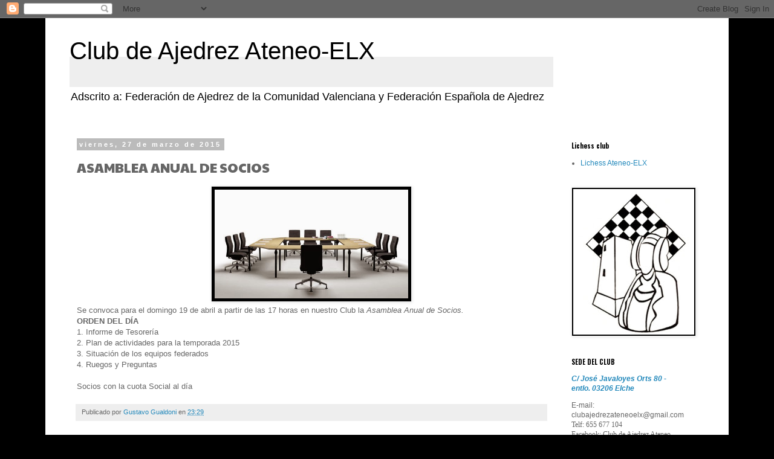

--- FILE ---
content_type: text/html; charset=UTF-8
request_url: http://ajedrezelx.blogspot.com/b/stats?style=BLACK_TRANSPARENT&timeRange=ALL_TIME&token=APq4FmB6e61_ngEZr0Nrq8MOgvYsl_K8xeXNo2qsfgH8-R4Fi1PgfoH2zsKESpzMzZCfFoanZmzcsnaS7RxAjYYjPOjVgYw2Mw
body_size: 259
content:
{"total":747163,"sparklineOptions":{"backgroundColor":{"fillOpacity":0.1,"fill":"#000000"},"series":[{"areaOpacity":0.3,"color":"#202020"}]},"sparklineData":[[0,11],[1,24],[2,21],[3,66],[4,39],[5,19],[6,28],[7,29],[8,39],[9,24],[10,25],[11,30],[12,20],[13,16],[14,15],[15,30],[16,19],[17,79],[18,22],[19,29],[20,12],[21,83],[22,99],[23,25],[24,24],[25,19],[26,14],[27,8],[28,9],[29,5]],"nextTickMs":3600000}